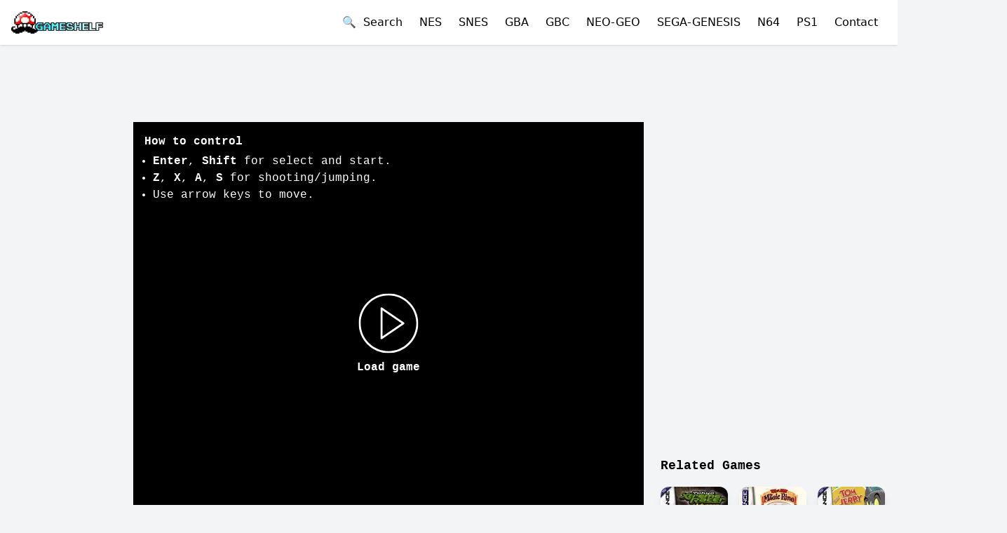

--- FILE ---
content_type: text/html; charset=utf-8
request_url: https://oldgameshelf.com/games/gba/tokyo-majin-gakuen-fuju-houroku-japan-4943
body_size: 15624
content:
<!DOCTYPE html><html lang="en"><head><link rel="preload" as="image" imageSrcSet="/_next/image?url=%2Fimages%2Flogo.png&amp;w=256&amp;q=75 1x, /_next/image?url=%2Fimages%2Flogo.png&amp;w=640&amp;q=75 2x" fetchpriority="high"/><title>Play Tokyo Majin Gakuen - Fuju Houroku GBA Online</title><meta name="twitter:title" content="Play Tokyo Majin Gakuen - Fuju Houroku GBA Online"/><meta property="og:title" content="Play Tokyo Majin Gakuen - Fuju Houroku GBA Online"/><meta charSet="utf-8"/><meta name="viewport" content="initial-scale=1.0, width=device-width"/><meta name="twitter:card" content="summary_large_image"/><meta name="twitter:site" content="@oldgameshelf"/><meta name="twitter:image" content="https://oldgameshelf.com/roms/gba/tokyo-majin-gakuen-fuju-houroku-japan/images/tokyo-majin-gakuen-fuju-houroku-japan-1599023661482.jpg"/><meta property="og:type" content="website"/><meta property="og:image" content="https://oldgameshelf.com/roms/gba/tokyo-majin-gakuen-fuju-houroku-japan/images/tokyo-majin-gakuen-fuju-houroku-japan-1599023661482.jpg"/><meta property="og:url" content="https://oldgameshelf.com/games/gba/tokyo-majin-gakuen-fuju-houroku-japan-4943"/><meta name="keywords" content="Tokyo Majin Gakuen - Fuju Houroku game, Tokyo Majin Gakuen - Fuju Houroku free, online, emulator, unblocked, classic"/><link rel="alternate" hrefLang="en" href="https://oldgameshelf.com/games/gba/tokyo-majin-gakuen-fuju-houroku-japan-4943"/><link rel="alternate" hrefLang="es" href="https://oldgameshelf.com/es/games/gba/tokyo-majin-gakuen-fuju-houroku-japan-4943"/><link rel="alternate" hrefLang="vi" href="https://oldgameshelf.com/vi/games/gba/tokyo-majin-gakuen-fuju-houroku-japan-4943"/><link rel="alternate" hrefLang="th" href="https://oldgameshelf.com/th/games/gba/tokyo-majin-gakuen-fuju-houroku-japan-4943"/><link rel="alternate" hrefLang="pt" href="https://oldgameshelf.com/pt/games/gba/tokyo-majin-gakuen-fuju-houroku-japan-4943"/><link rel="alternate" hrefLang="ja" href="https://oldgameshelf.com/ja/games/gba/tokyo-majin-gakuen-fuju-houroku-japan-4943"/><link rel="alternate" hrefLang="cs" href="https://oldgameshelf.com/cs/games/gba/tokyo-majin-gakuen-fuju-houroku-japan-4943"/><link rel="alternate" hrefLang="ms" href="https://oldgameshelf.com/ms/games/gba/tokyo-majin-gakuen-fuju-houroku-japan-4943"/><link rel="alternate" hrefLang="ar" href="https://oldgameshelf.com/ar/games/gba/tokyo-majin-gakuen-fuju-houroku-japan-4943"/><link rel="alternate" hrefLang="fr" href="https://oldgameshelf.com/fr/games/gba/tokyo-majin-gakuen-fuju-houroku-japan-4943"/><link rel="alternate" hrefLang="ru" href="https://oldgameshelf.com/ru/games/gba/tokyo-majin-gakuen-fuju-houroku-japan-4943"/><link rel="alternate" hrefLang="id" href="https://oldgameshelf.com/id/games/gba/tokyo-majin-gakuen-fuju-houroku-japan-4943"/><link rel="alternate" hrefLang="de" href="https://oldgameshelf.com/de/games/gba/tokyo-majin-gakuen-fuju-houroku-japan-4943"/><link rel="alternate" hrefLang="hi" href="https://oldgameshelf.com/hi/games/gba/tokyo-majin-gakuen-fuju-houroku-japan-4943"/><link rel="canonical" href="https://oldgameshelf.com/games/gba/tokyo-majin-gakuen-fuju-houroku-japan-4943"/><meta name="twitter:description" content="The classic Tokyo Majin Gakuen - Fuju Houroku, a adventure game on GBA. This free unblocked Tokyo Majin Gakuen - Fuju Houroku game is played by 328 players and has been given a 5.0 rating from 1 reviews."/><meta property="og:description" content="The classic Tokyo Majin Gakuen - Fuju Houroku, a adventure game on GBA. This free unblocked Tokyo Majin Gakuen - Fuju Houroku game is played by 328 players and has been given a 5.0 rating from 1 reviews."/><meta name="description" content="The classic Tokyo Majin Gakuen - Fuju Houroku, a adventure game on GBA. This free unblocked Tokyo Majin Gakuen - Fuju Houroku game is played by 328 players and has been given a 5.0 rating from 1 reviews."/><meta name="next-head-count" content="31"/><link rel="apple-touch-icon" sizes="144x144" href="/icons/apple-touch-icon.png"/><link rel="icon" type="image/png" sizes="144x144" href="/icons/apple-touch-icon.png"/><link rel="manifest" href="/manifest.json"/><meta name="theme-color" content="#ffffff"/><style></style><script id="valueImpression">
var vitag = {
  outStreamConfig: {
    disableAdToHead: true,
    anchorDiv: true
  },
  smartBannerConfig: {
    enablePC: false,
    enableMobile: false,
  }
};
</script>
<span id="VIEventStats"></span>
<style>
ins.adsbygoogle[data-ad-status="unfilled"] {
    transition: all 0.2s ease !important;
    height: 0!important;
    min-height: 0!important;
   pointer-events: none!important;
}
.adsbyvli {
 line-height: 0;
}
[data-ads-slot] {
 font-size: 0;
}
[data-ads-slot] > * > * {
  font-size: initial;
}
</style>
<script data-cfasync="false" src="//d3vvrup2jpfiep.cloudfront.net/?urvvd=1153759"></script><style></style><link rel="preload" href="/_next/static/css/a5fcd2119393f026.css" as="style"/><link rel="stylesheet" href="/_next/static/css/a5fcd2119393f026.css" data-n-g=""/><link rel="preload" href="/_next/static/css/aedf69ea3ce6135f.css" as="style"/><link rel="stylesheet" href="/_next/static/css/aedf69ea3ce6135f.css" data-n-p=""/><noscript data-n-css=""></noscript><script defer="" nomodule="" src="/_next/static/chunks/polyfills-c67a75d1b6f99dc8.js"></script><script src="/_next/static/chunks/webpack-ee7e63bc15b31913.js" defer=""></script><script src="/_next/static/chunks/framework-5429a50ba5373c56.js" defer=""></script><script src="/_next/static/chunks/main-13d1f4a6d796c780.js" defer=""></script><script src="/_next/static/chunks/pages/_app-7abb79154bc4395c.js" defer=""></script><script src="/_next/static/chunks/pages/games/%5Bconsole%5D/%5BgameDetailSlug%5D-422c817ad53033f5.js" defer=""></script><script src="/_next/static/DksvOI0lB_5LUxv4v2dZl/_buildManifest.js" defer=""></script><script src="/_next/static/DksvOI0lB_5LUxv4v2dZl/_ssgManifest.js" defer=""></script></head><body class="overflow-auto overflow-x-hidden bg-gray-100"><div id="__next"><div><header class="bg-white shadow"><div class="container"><div class="flex h-16 justify-between"><div class="flex shrink-0 items-center"><a title="Homepage" href="/"><img alt="logo" title="OldGameShelf.com Logo" fetchpriority="high" width="200" height="49" decoding="async" data-nimg="1" class="block h-8 w-auto" style="color:transparent" srcSet="/_next/image?url=%2Fimages%2Flogo.png&amp;w=256&amp;q=75 1x, /_next/image?url=%2Fimages%2Flogo.png&amp;w=640&amp;q=75 2x" src="/_next/image?url=%2Fimages%2Flogo.png&amp;w=640&amp;q=75"/></a></div><div class="flex items-center"><button class="mr-3 w-full text-left sm:inline sm:w-auto">🔍  <!-- -->Search</button><div class="relative flex lg:hidden"><button class="-mr-3 inline-flex items-center justify-center rounded-md p-2 text-gray-600 outline-none hover:bg-gray-100 hover:text-gray-800 focus:outline-none" aria-expanded="false"><span class="sr-only">Open mobile menu</span><svg class="block h-6 w-6" xmlns="http://www.w3.org/2000/svg" fill="none" viewBox="0 0 24 24" stroke="currentColor" aria-hidden="true"><path stroke-linecap="round" stroke-linejoin="round" stroke-width="2" d="M4 6h16M4 12h16M4 18h16"></path></svg></button></div><div class="hidden lg:block"><nav><a title="NES" class="mx-3 link" href="/games/nes">NES</a><a title="Super Nintendo (SNES)" class="mx-3 link" href="/games/snes">SNES</a><a title="Game Boy Advance" class="mx-3 link" href="/games/gba">GBA</a><a title="Game Boy / Game Boy Color" class="mx-3 link" href="/games/gbc">GBC</a><a title="Neo Geo" class="mx-3 link" href="/games/neo-geo">NEO-GEO</a><a title="Sega Genesis/Mega Drive" class="mx-3 link" href="/games/sega-genesis">SEGA-GENESIS</a><a title="Nintendo 64" class="mx-3 link" href="/games/n64">N64</a><a title="PlayStation 1" class="mx-3 link" href="/games/ps1">PS1</a><button class="mx-3 link w-full text-left sm:inline sm:w-auto">Contact</button></nav></div></div></div></div></header><div class="min-h-[88vh] font-mono text-black"><script type="application/ld+json">{"@context":"https://schema.org","@type":"VideoGame","name":"Tokyo Majin Gakuen - Fuju Houroku","gamePlatform":["GBA"],"description":"Tokyo Majin Gakuen - Fuju Houroku is a role-playing game (RPG) developed by Marvelous Entertainment for the Game Boy Advance (GBA). The game follows a group of high school students with supernatural abilities who must battle against demons and other sinister forces to protect their city. Players can choose from multiple characters, each with unique skills and abilities, and engage in turn-based battles using a variety of weapons and magic spells. The game also features a branching storyline with multiple paths and endings based on player choices.","image":"/roms/gba/tokyo-majin-gakuen-fuju-houroku-japan/images/tokyo-majin-gakuen-fuju-houroku-japan-1599023661482.jpg","url":"https://oldgameshelf.com/games/gba/tokyo-majin-gakuen-fuju-houroku-japan-4943","genre":["Adventure"],"aggregateRating":{"@type":"AggregateRating","ratingValue":"5.0","ratingCount":1,"bestRating":5,"worstRating":1}}</script><div class="relative"><div class="mx-auto flex justify-center " data-ads-slot="GAME_DETAIL_TOP"><div class="block md:hidden">
<div class="adsbyvli" style="width:336px; height:280px" data-ad-slot="vi_126113680"></div>
</div></div></div><div class="container mt-0 mb-10 flex w-fit flex-wrap sm:mt-2 lg:flex-nowrap lg:space-x-6"><div class="hidden w-[150px] lg:block"><div class="relative"><div class="mx-auto flex justify-center " data-ads-slot="GAME_DETAIL_RIGHT"><div class="adsbyvli" style="width:160px; height:600px" data-ad-slot="vi_126632"></div></div></div></div><main class="flex-1 lg:max-w-2xl xl:max-w-[728px]"><div class="relative"><div class="mx-auto flex justify-center " data-ads-slot="GAME_DETAIL_TOP_2"><div class="hidden md:block mb-3">
<div class="adsbyvli" style="width:728px; height:90px" data-ad-slot="vi_126631"></div>
</div></div></div><div class="-mx-4 sm:mx-auto"><div><div class="relative mx-auto max-w-full bg-black md:text-sm xl:text-base" style="height:0;position:relative;padding-bottom:calc(75% + 60px)"><div class="pointer-events-none absolute h-full w-full p-4 text-white"><div class="hidden lg:block"><h2 class="mb-1 font-bold">How to control</h2><ul class="list-disc pl-3"><li><b>Enter</b>, <b>Shift</b> <!-- -->for select and start.</li><li><b>Z</b>, <b>X</b>, <b>A</b>, <b>S</b> <!-- -->for shooting/jumping.</li><li>Use arrow keys to move.</li></ul></div><div class="flex h-full items-end lg:hidden"><p class="mb-0 w-full text-center text-sm opacity-50">Rotate your phone to landscape for fullscreen</p></div></div><button class="absolute top-1/2 left-1/2 flex -translate-x-1/2 -translate-y-1/2 flex-wrap justify-center text-white hover:opacity-75" type="button"><svg xmlns="http://www.w3.org/2000/svg" width="85" height="85" fill="currentColor" viewBox="0 0 60 60"><path d="m45.563 29.174-22-15A1 1 0 0 0 22 15v30a.999.999 0 0 0 1.563.826l22-15a1 1 0 0 0 0-1.652zM24 43.107V16.893L43.225 30 24 43.107z"></path><path d="M30 0C13.458 0 0 13.458 0 30s13.458 30 30 30 30-13.458 30-30S46.542 0 30 0zm0 58C14.561 58 2 45.439 2 30S14.561 2 30 2s28 12.561 28 28-12.561 28-28 28z"></path></svg><span class="block w-full pt-2 font-bold">Load game</span></button></div></div></div><div class="flex justify-between"><div class="hidden lg:block"><button type="button" class="my-3 rounded border border-black bg-transparent py-2 px-4 font-semibold text-black hover:border-transparent hover:bg-black hover:text-white">🕹 <!-- -->How to control</button><div class="fixed inset-0 z-50 overflow-y-auto px-4 md:px-8 invisible opacity-0" aria-hidden="true"><div class="fixed inset-0 bg-black/50 transition-opacity duration-300 ease-in-out"></div> <div class="relative mx-auto mt-24 w-full max-w-md rounded-lg bg-white shadow-md md:max-w-3xl"><div class="flex p-4"><h3>How to Control</h3><button type="button" class="ml-auto text-gray-400 focus:outline-none"><svg class="h-6 w-6" xmlns="http://www.w3.org/2000/svg" fill="none" viewBox="0 0 24 24" stroke="currentColor"><path stroke-linecap="round" stroke-linejoin="round" stroke-width="2" d="M6 18L18 6M6 6l12 12"></path></svg></button></div><div class="p-6"><div class="flex justify-center"><img src="/images/controls/gba.webp" alt="How to control" class="max-h-[400px]"/></div></div></div></div></div><div class="my-3"><a target="_blank" rel="noopener noreferrer" data-testid="x-follow-button" class="inline-flex items-center rounded-md bg-black font-medium text-white hover:bg-[#333] focus:outline-none focus:ring-2 focus:ring-blue-500 focus:ring-offset-2 px-5 py-2.5 text-base h-[42px]" title="Follow @oldgameshelf" href="https://x.com/oldgameshelf"><svg class="mr-2 h-5 w-5" viewBox="0 0 32 32" fill="none" xmlns="http://www.w3.org/2000/svg" aria-hidden="true"><rect width="32" height="32" fill="none"></rect><path d="M17.9686 14.1623L26.7065 4H24.6358L17.0488 12.8238L10.9891 4H4L13.1634 17.3432L4 28H6.07069L14.0827 18.6817L20.4822 28H27.4714L17.9681 14.1623H17.9686ZM15.1326 17.4607L14.2041 16.132L6.81679 5.55961H9.99723L15.9589 14.0919L16.8873 15.4206L24.6368 26.5113H21.4564L15.1326 17.4612V17.4607Z" fill="currentColor"></path></svg>Follow @oldgameshelf</a></div></div><div class="relative"><div class="mx-auto flex justify-center " data-ads-slot="GAME_DETAIL_MIDDLE"><div class="block md:hidden" style="margin-top:2px;">
  <div class="adsbyvli" style="width:320px; height:50px" data-ad-slot="vi_126112242"></div>
  <div class="adsbyvli" style="width:320px; height:50px" data-ad-slot="vi_126112242"></div>
</div></div></div><div class="relative"><div class="mx-auto flex justify-center " data-ads-slot="GAME_DETAIL_MIDDLE"><div class="hidden md:block mt-3">
<div class="adsbyvli" style="width:728px; height:90px" data-ad-slot="vi_126631"></div>
</div></div></div><div class="flex items-center"><div class="mr-auto"><h1 class="mt-4 mb-2 inline-block text-xl font-bold md:text-2xl">Play Tokyo Majin Gakuen - Fuju Houroku GBA Online</h1></div><div class="inline-flex items-center justify-center gap-1 rounded-full bg-blue-700 py-1 px-2 text-xs text-white mt-5 h-[fit-content] py-2"><svg class="-mt-[2px] h-4 w-4 text-yellow-300" fill="currentColor" viewBox="0 0 32 32" xmlns="http://www.w3.org/2000/svg"><path d="M 30.335938 12.546875 L 20.164063 11.472656 L 16 2.132813 L 11.835938 11.472656 L 1.664063 12.546875 L 9.261719 19.394531 L 7.140625 29.398438 L 16 24.289063 L 24.859375 29.398438 L 22.738281 19.394531 Z"></path></svg><span>5.0</span></div></div><script type="application/ld+json">{"@context":"https://schema.org","@type":"BreadcrumbList","itemListElement":[{"@type":"ListItem","position":1,"name":"Games","item":{"@id":"/games","name":"Games","@type":"WebPage"}},{"@type":"ListItem","position":2,"name":"Game Boy Advance","item":{"@id":"/games/gba","name":"Game Boy Advance","@type":"WebPage"}},{"@type":"ListItem","position":3,"name":"Tokyo Majin Gakuen - Fuju Houroku","item":{"@id":"/games/gba/tokyo-majin-gakuen-fuju-houroku-japan-4943","name":"Tokyo Majin Gakuen - Fuju Houroku"}}]}</script><nav class="font-sans text-sm font-medium text-gray-500 mt-1 mb-3" aria-label="Breadcrumb"><ol class="inline-flex list-none p-0"><li class="flex items-center"><a class="max-w-[200px] overflow-hidden text-ellipsis whitespace-nowrap text-blue-600 hover:text-blue-800" title="Home" href="/">Home</a><span class="mx-2 inline-block">&gt;</span></li><li class="flex items-center"><a class="max-w-[200px] overflow-hidden text-ellipsis whitespace-nowrap text-blue-600 hover:text-blue-800" title="Games" href="/games">Games</a><span class="mx-2 inline-block">&gt;</span></li><li class="flex items-center"><a class="max-w-[200px] overflow-hidden text-ellipsis whitespace-nowrap text-blue-600 hover:text-blue-800" title="Game Boy Advance" href="/games/gba">Game Boy Advance</a></li></ol></nav><div class="cms-content mb-3">Tokyo Majin Gakuen - Fuju Houroku online is a classic Game Boy Advance game on the browser based emulator of OldGameShelf.com. This unblocked retro game is preserved as a museum artwork for gaming enthusiasts. Enjoy the nostalgia of playing this Tokyo Majin Gakuen - Fuju Houroku game for free on various devices such as mobile phones, tablets, and laptops within your web browser. Explore its diverse gameplay and discover its genre, represented by the tags: adventure. This game has gotten the rating of 5.0 out of 5 from 1 players.</div><div class="cms-content mb-6">Tokyo Majin Gakuen - Fuju Houroku is a role-playing game (RPG) developed by Marvelous Entertainment for the Game Boy Advance (GBA). The game follows a group of high school students with supernatural abilities who must battle against demons and other sinister forces to protect their city. Players can choose from multiple characters, each with unique skills and abilities, and engage in turn-based battles using a variety of weapons and magic spells. The game also features a branching storyline with multiple paths and endings based on player choices.</div><a class="mt-4 mr-2 text-sm" title="Adventure" href="/tags/adventure"><span class="inline-block rounded-full px-2 py-1 font-semibold bg-green-200 text-green-800">Adventure</span></a><div><h2 class="mt-8 mb-4 text-xl font-bold">Game pictures</h2><div class="grid grid-cols-4 gap-3 sm:grid-cols-5 lg:grid-cols-6"><div class="flex h-[100px] items-center justify-center"><img title="Tokyo Majin Gakuen - Fuju Houroku game screenshot 1" alt="Tokyo Majin Gakuen - Fuju Houroku online game screenshot 1" loading="lazy" width="100" height="100" decoding="async" data-nimg="1" class="h-auto max-h-full w-full object-cover" style="color:transparent" srcSet="/_next/image?url=%2Froms%2Fgba%2Ftokyo-majin-gakuen-fuju-houroku-japan%2Fimages%2Ftokyo-majin-gakuen-fuju-houroku-japan-1599023661482.jpg&amp;w=128&amp;q=75 1x, /_next/image?url=%2Froms%2Fgba%2Ftokyo-majin-gakuen-fuju-houroku-japan%2Fimages%2Ftokyo-majin-gakuen-fuju-houroku-japan-1599023661482.jpg&amp;w=256&amp;q=75 2x" src="/_next/image?url=%2Froms%2Fgba%2Ftokyo-majin-gakuen-fuju-houroku-japan%2Fimages%2Ftokyo-majin-gakuen-fuju-houroku-japan-1599023661482.jpg&amp;w=256&amp;q=75"/></div></div></div></main><aside class="my-8 w-full lg:my-0 lg:w-auto"><div class="relative"><div class="mx-auto flex justify-center " data-ads-slot="GAME_DETAIL_SIDEBAR"><div class="w-full" style="background:transparent;">
   <div class="hidden lg:block mb-2 h-[250px] overflow-hidden">
      <div class="adsbyvli" style="width:300px; height:250px" data-ad-slot="vi_126630"></div>
   </div>
</div></div></div><div class="relative"><div class="mx-auto flex justify-center " data-ads-slot="GAME_DETAIL_SIDEBAR"><div class="hidden lg:block mb-2">
<div class="adsbyvli" style="width:320px; height:50px" data-ad-slot="vi_126113681"></div>
</div></div></div><div class="relative"><div class="mx-auto flex justify-center " data-ads-slot="GAME_DETAIL_SIDEBAR"><div class="w-full" style="background:transparent;">
   <div class="hidden lg:block mb-2 h-[250px] overflow-hidden">
      <div class="adsbyvli" style="width:300px; height:250px" data-ad-slot="vi_126630"></div>
   </div>
</div></div></div><section class="lg:max-w-xs"><h2 class="mt-1 mb-4 text-lg font-bold">Related Games</h2><div class="grid grid-cols-3 gap-4 md:grid-cols-6 lg:grid-cols-3"><div class="w-full overflow-hidden rounded-xl bg-white text-xs shadow-lg hover:shadow-xl"><a title="Tokyo Xtreme Racer Advance" href="/games/gba/tokyo-xtreme-racer-advance-4944"><div class="relative overflow-hidden bg-black" style="height:0;position:relative;padding-bottom:100%"><span class="absolute bottom-0 right-0 z-[1] inline-block rounded-none bg-black/90 px-[4px] text-xs font-medium text-white">GBA</span><img alt="Tokyo Xtreme Racer Advance-preview-image" title="Tokyo Xtreme Racer Advance" loading="lazy" width="65" height="70" decoding="async" data-nimg="1" class="absolute h-full w-full object-cover" style="color:transparent" srcSet="/_next/image?url=%2Froms%2Fgba%2Ftokyo-xtreme-racer-advance%2Fimages%2Ftokyo-xtreme-racer-advance-1599023661623.png&amp;w=96&amp;q=75 1x, /_next/image?url=%2Froms%2Fgba%2Ftokyo-xtreme-racer-advance%2Fimages%2Ftokyo-xtreme-racer-advance-1599023661623.png&amp;w=256&amp;q=75 2x" src="/_next/image?url=%2Froms%2Fgba%2Ftokyo-xtreme-racer-advance%2Fimages%2Ftokyo-xtreme-racer-advance-1599023661623.png&amp;w=256&amp;q=75"/></div></a><a title="Tokyo Xtreme Racer Advance" class="block break-words p-2" href="/games/gba/tokyo-xtreme-racer-advance-4944">Tokyo Xtreme Racer Advance</a></div><div class="w-full overflow-hidden rounded-xl bg-white text-xs shadow-lg hover:shadow-xl"><a title="Tom And Jerry - The Magic Ring" href="/games/gba/tom-and-jerry-the-magic-ring-4945"><div class="relative overflow-hidden bg-black" style="height:0;position:relative;padding-bottom:100%"><span class="absolute bottom-0 right-0 z-[1] inline-block rounded-none bg-black/90 px-[4px] text-xs font-medium text-white">GBA</span><img alt="Tom And Jerry - The Magic Ring-preview-image" title="Tom And Jerry - The Magic Ring" loading="lazy" width="65" height="70" decoding="async" data-nimg="1" class="absolute h-full w-full object-cover" style="color:transparent" srcSet="/_next/image?url=%2Froms%2Fgba%2Ftom-and-jerry-the-magic-ring%2Fimages%2Ftom-and-jerry-the-magic-ring-1599023662289.jpg&amp;w=96&amp;q=75 1x, /_next/image?url=%2Froms%2Fgba%2Ftom-and-jerry-the-magic-ring%2Fimages%2Ftom-and-jerry-the-magic-ring-1599023662289.jpg&amp;w=256&amp;q=75 2x" src="/_next/image?url=%2Froms%2Fgba%2Ftom-and-jerry-the-magic-ring%2Fimages%2Ftom-and-jerry-the-magic-ring-1599023662289.jpg&amp;w=256&amp;q=75"/></div></a><a title="Tom And Jerry - The Magic Ring" class="block break-words p-2" href="/games/gba/tom-and-jerry-the-magic-ring-4945">Tom And Jerry - The Magic Ring</a></div><div class="w-full overflow-hidden rounded-xl bg-white text-xs shadow-lg hover:shadow-xl"><a title="Tom And Jerry Tale" href="/games/gba/tom-and-jerry-tale-4947"><div class="relative overflow-hidden bg-black" style="height:0;position:relative;padding-bottom:100%"><span class="absolute bottom-0 right-0 z-[1] inline-block rounded-none bg-black/90 px-[4px] text-xs font-medium text-white">GBA</span><img alt="Tom And Jerry Tale-preview-image" title="Tom And Jerry Tale" loading="lazy" width="65" height="70" decoding="async" data-nimg="1" class="absolute h-full w-full object-cover" style="color:transparent" srcSet="/_next/image?url=%2Froms%2Fgba%2Ftom-and-jerry-tale%2Fimages%2Ftom-and-jerry-tale-1599023662559.jpg&amp;w=96&amp;q=75 1x, /_next/image?url=%2Froms%2Fgba%2Ftom-and-jerry-tale%2Fimages%2Ftom-and-jerry-tale-1599023662559.jpg&amp;w=256&amp;q=75 2x" src="/_next/image?url=%2Froms%2Fgba%2Ftom-and-jerry-tale%2Fimages%2Ftom-and-jerry-tale-1599023662559.jpg&amp;w=256&amp;q=75"/></div></a><a title="Tom And Jerry Tale" class="block break-words p-2" href="/games/gba/tom-and-jerry-tale-4947">Tom And Jerry Tale</a></div><div class="w-full overflow-hidden rounded-xl bg-white text-xs shadow-lg hover:shadow-xl"><a title="Tom And Jerry Tales" href="/games/gba/tom-and-jerry-tales-4948"><div class="relative overflow-hidden bg-black" style="height:0;position:relative;padding-bottom:100%"><span class="absolute bottom-0 right-0 z-[1] inline-block rounded-none bg-black/90 px-[4px] text-xs font-medium text-white">GBA</span><img alt="Tom And Jerry Tales-preview-image" title="Tom And Jerry Tales" loading="lazy" width="65" height="70" decoding="async" data-nimg="1" class="absolute h-full w-full object-cover" style="color:transparent" srcSet="/_next/image?url=%2Froms%2Fgba%2Ftom-and-jerry-tales%2Fimages%2Ftom-and-jerry-tales-1599023662803.jpg&amp;w=96&amp;q=75 1x, /_next/image?url=%2Froms%2Fgba%2Ftom-and-jerry-tales%2Fimages%2Ftom-and-jerry-tales-1599023662803.jpg&amp;w=256&amp;q=75 2x" src="/_next/image?url=%2Froms%2Fgba%2Ftom-and-jerry-tales%2Fimages%2Ftom-and-jerry-tales-1599023662803.jpg&amp;w=256&amp;q=75"/></div></a><a title="Tom And Jerry Tales" class="block break-words p-2" href="/games/gba/tom-and-jerry-tales-4948">Tom And Jerry Tales</a></div><div class="w-full overflow-hidden rounded-xl bg-white text-xs shadow-lg hover:shadow-xl"><a title="Tom Clancy&#x27;s Rainbow Six - Rogue Spear" href="/games/gba/tom-clancys-rainbow-six-rogue-spear-4949"><div class="relative overflow-hidden bg-black" style="height:0;position:relative;padding-bottom:100%"><span class="absolute bottom-0 right-0 z-[1] inline-block rounded-none bg-black/90 px-[4px] text-xs font-medium text-white">GBA</span><img alt="Tom Clancy&#x27;s Rainbow Six - Rogue Spear-preview-image" title="Tom Clancy&#x27;s Rainbow Six - Rogue Spear" loading="lazy" width="65" height="70" decoding="async" data-nimg="1" class="absolute h-full w-full object-cover" style="color:transparent" srcSet="/_next/image?url=%2Froms%2Fgba%2Ftom-clancys-rainbow-six-rogue-spear%2Fimages%2Ftom-clancys-rainbow-six-rogue-spear-1599023662801.jpg&amp;w=96&amp;q=75 1x, /_next/image?url=%2Froms%2Fgba%2Ftom-clancys-rainbow-six-rogue-spear%2Fimages%2Ftom-clancys-rainbow-six-rogue-spear-1599023662801.jpg&amp;w=256&amp;q=75 2x" src="/_next/image?url=%2Froms%2Fgba%2Ftom-clancys-rainbow-six-rogue-spear%2Fimages%2Ftom-clancys-rainbow-six-rogue-spear-1599023662801.jpg&amp;w=256&amp;q=75"/></div></a><a title="Tom Clancy&#x27;s Rainbow Six - Rogue Spear" class="block break-words p-2" href="/games/gba/tom-clancys-rainbow-six-rogue-spear-4949">Tom Clancy&#x27;s Rainbow Six - Rogue Spear</a></div><div class="w-full overflow-hidden rounded-xl bg-white text-xs shadow-lg hover:shadow-xl"><a title="Tom Clancy&#x27;s Splinter Cell" href="/games/gba/tom-clancys-splinter-cell-4950"><div class="relative overflow-hidden bg-black" style="height:0;position:relative;padding-bottom:100%"><span class="absolute bottom-0 right-0 z-[1] inline-block rounded-none bg-black/90 px-[4px] text-xs font-medium text-white">GBA</span><img alt="Tom Clancy&#x27;s Splinter Cell-preview-image" title="Tom Clancy&#x27;s Splinter Cell" loading="lazy" width="65" height="70" decoding="async" data-nimg="1" class="absolute h-full w-full object-cover" style="color:transparent" srcSet="/_next/image?url=%2Froms%2Fgba%2Ftom-clancys-splinter-cell%2Fimages%2Ftom-clancys-splinter-cell-1599023663503.jpg&amp;w=96&amp;q=75 1x, /_next/image?url=%2Froms%2Fgba%2Ftom-clancys-splinter-cell%2Fimages%2Ftom-clancys-splinter-cell-1599023663503.jpg&amp;w=256&amp;q=75 2x" src="/_next/image?url=%2Froms%2Fgba%2Ftom-clancys-splinter-cell%2Fimages%2Ftom-clancys-splinter-cell-1599023663503.jpg&amp;w=256&amp;q=75"/></div></a><a title="Tom Clancy&#x27;s Splinter Cell" class="block break-words p-2" href="/games/gba/tom-clancys-splinter-cell-4950">Tom Clancy&#x27;s Splinter Cell</a></div></div></section></aside><div class="hidden w-[150px] lg:block"><div class="relative"><div class="mx-auto flex justify-center " data-ads-slot="GAME_DETAIL_LEFT"><div class="adsbyvli" style="width:160px; height:600px" data-ad-slot="vi_126632"></div></div></div></div></div></div><footer class="bg-gray-900 py-4 text-white"><div class="container mx-auto flex flex-wrap items-center justify-center space-y-4 md:justify-between md:space-y-0"><nav class="w-full md:w-auto"><ul class="flex flex-wrap justify-center space-x-4"><li><a class="mb-3 inline-block whitespace-nowrap" title="Contact" href="/contact">Contact</a></li><li><a class="mb-3 inline-block whitespace-nowrap" title="Blogs" href="/blogs">Blogs</a></li><li><a class="mb-3 inline-block whitespace-nowrap" title="FAQs" href="/faqs">FAQs</a></li><li><a class="mb-3 inline-block whitespace-nowrap" title="Privacy Policy" href="/pages/privacy-policy-1">Privacy Policy</a></li><li><a class="mb-3 inline-block whitespace-nowrap" title="Copyrights" href="/pages/copyrights-2">Copyrights</a></li><li><a class="mb-3 inline-block whitespace-nowrap" title="Terms and Conditions" href="/pages/terms-and-conditions-3">Terms and Conditions</a></li></ul></nav><div class="text-sm text-gray-400">© 2024 OldGameShelf. All rights reserved.</div></div><script>window.MASTER_DATA = "[base64]/[base64]/[base64]"</script></footer></div><script id="__LOCALE_DATA__" type="application/json">{"All Games":"All Games","Blogs":"Blogs","Close":"Close","Close ads":"Close ads","Contact":"Contact","Contact Us":"Contact Us","Enter search...":"Enter search...","FAQs":"FAQs","Frequently Asked Questions":"Frequently Asked Questions","Game pictures":"Game pictures","Games":"Games","Home":"Home","How to control":"How to control","Legends":"Legends","Load game":"Load game","Most Played Games":"Most Played Games","Next":"Next","No results found":"No results found","Pages":"Pages","Previous":"Previous","Quick Play":"Quick Play","Recommended Games":"Recommended Games","Related Games":"Related Games","Search":"Search","Search Results":"Search Results","Show Less":"Show Less ({count})","Show More":"Show More ({count})","Use arrow keys for Dpad.":"Use arrow keys to move.","for select and start.":"for select and start.","for shooting/jumping.":"for shooting/jumping.","gameAutoDescription":"{title} online is a classic {console} game on the browser based emulator of OldGameShelf.com. This unblocked retro game is preserved as a museum artwork for gaming enthusiasts. Enjoy the nostalgia of playing this {title} game for free on various devices such as mobile phones, tablets, and laptops within your web browser. Explore its diverse gameplay and discover its genre, represented by the tags: {tags}. This game has gotten the rating of {ratingValue} out of 5 from {ratingCount} players.","gameTags":"{\"Sports\":\"Sports\",\"Card\":\"Card\",\"Multiplayer\":\"Multiplayer\",\"Racing\":\"Racing\",\"Shooter\":\"Shooter\",\"Arcade\":\"Arcade\",\"Action\":\"Action\",\"Board\":\"Board\",\"Platformer\":\"Platformer\",\"Simulation\":\"Simulation\",\"RPG\":\"RPG\",\"Adventure\":\"Adventure\",\"puzzle\":\"puzzle\",\"Board Game\":\"Board Game\",\"Strategy\":\"Strategy\",\"Puzzle\":\"Puzzle\",\"Role-Playing\":\"Role-Playing\",\"Fighting\":\"Fighting\",\"Educational\":\"Educational\",\"Fishing\":\"Fishing\",\"Card Game\":\"Card Game\",\"Hockey\":\"Hockey\",\"Baseball\":\"Baseball\",\"Pool\":\"Pool\",\"Adult\":\"Adult\",\"Casino\":\"Casino\",\"Cards\":\"Cards\",\"Compilation\":\"Compilation\",\"Superhero\":\"Superhero\",\"Flight Simulator\":\"Flight Simulator\",\"Soccer\":\"Soccer\",\"Bowling\":\"Bowling\",\"Chess\":\"Chess\",\"Light Gun\":\"Light Gun\",\"Mahjong\":\"Mahjong\",\"Dominoes\":\"Dominoes\",\"Checkers\":\"Checkers\",\"Helicopter\":\"Helicopter\",\"Vertical Scrolling\":\"Vertical Scrolling\",\"Driving\":\"Driving\",\"Trivia\":\"Trivia\",\"Rail\":\"Rail\",\"Boat\":\"Boat\",\"Art\":\"Art\",\"Run and gun\":\"Run and gun\",\"Shoot em up\":\"Shoot em up\",\"Action-Adventure\":\"Action-Adventure\",\"Role-playing\":\"Role-playing\",\"Misc\":\"Misc\",\"Beat em up\":\"Beat em up\",\"Basketball\":\"Basketball\",\"Role-playing (RPG)\":\"Role-playing (RPG)\",\"Turn-based strategy (TBS)\":\"Turn-based strategy (TBS)\",\"Boating\":\"Boating\",\"Formula One\":\"Formula One\",\"Pinball\":\"Pinball\",\"Olympics\":\"Olympics\",\"Golf\":\"Golf\",\"Boxing\":\"Boxing\",\"SnowBoarding\":\"SnowBoarding\",\"Music\":\"Music\",\"Gambling\":\"Gambling\",\"Cooperative\":\"Cooperative\",\"American Football\":\"American Football\",\"Tennis\":\"Tennis\",\"Mech\":\"Mech\",\"Utility\":\"Utility\",\"Fantasy\":\"Fantasy\",\"Beach Volleyball\":\"Beach Volleyball\",\"Board game\":\"Board game\",\"Maze\":\"Maze\",\"Party\":\"Party\",\"Miscellaneous\":\"Miscellaneous\",\"Football\":\"Football\",\"Horror\":\"Horror\",\"Off-road\":\"Off-road\",\"Quiz\":\"Quiz\",\"Platform\":\"Platform\",\"Cycling\":\"Cycling\",\"Card game\":\"Card game\",\"Volleyball\":\"Volleyball\",\"Edutainment\":\"Edutainment\",\"Wrestling\":\"Wrestling\",\"Winter\":\"Winter\",\"Track and Field\":\"Track and Field\",\"Olympic\":\"Olympic\",\"Role-playing game\":\"Role-playing game\",\"Various\":\"Various\",\"Creative\":\"Creative\",\"Train\":\"Train\",\"Flight\":\"Flight\",\"Dating\":\"Dating\",\"Top-down shooter\":\"Top-down shooter\",\"Breakout\":\"Breakout\",\"Virtual pet\":\"Virtual pet\",\"Tactical RPG\":\"Tactical RPG\",\"Beat 'em up\":\"Beat 'em up\",\"Vertical\":\"Vertical\",\"Horizontal\":\"Horizontal\",\"Side-Scrolling\":\"Side-Scrolling\",\"Shoot 'em up\":\"Shoot 'em up\",\"First-person shooter\":\"First-person shooter\",\"Farming\":\"Farming\",\"Motorcycle\":\"Motorcycle\",\"Horse Racing\":\"Horse Racing\",\"Mini Games\":\"Mini Games\",\"Fitness\":\"Fitness\",\"Dating Sim\":\"Dating Sim\",\"Romance\":\"Romance\",\"Athletics\":\"Athletics\",\"Mechs\":\"Mechs\",\"Open World\":\"Open World\",\"Sci-Fi\":\"Sci-Fi\",\"Mecha\":\"Mecha\",\"Mini-Games\":\"Mini-Games\",\"Top-down\":\"Top-down\",\"Anime\":\"Anime\",\"Visual Novel\":\"Visual Novel\",\"Cooking\":\"Cooking\",\"Creation\":\"Creation\",\"Vehicular combat\":\"Vehicular combat\",\"Action-platformer\":\"Action-platformer\",\"Game creation system\":\"Game creation system\",\"Role-Playing Game\":\"Role-Playing Game\",\"Go\":\"Go\",\"Warfare\":\"Warfare\",\"Tank\":\"Tank\",\"Singleplayer\":\"Singleplayer\",\"Scrolling\":\"Scrolling\",\"Turn-based\":\"Turn-based\",\"Board Games\":\"Board Games\",\"Card Games\":\"Card Games\",\"Cricket\":\"Cricket\",\"First-person Shooter\":\"First-person Shooter\",\"Flight simulation\":\"Flight simulation\",\"Mini-games\":\"Mini-games\",\"Western\":\"Western\",\"Sci-fi\":\"Sci-fi\",\"Business\":\"Business\",\"Other\":\"Other\",\"Tower Defense\":\"Tower Defense\",\"Dungeon Crawler\":\"Dungeon Crawler\",\"Hardware\":\"Hardware\",\"Sumo Wrestling\":\"Sumo Wrestling\",\"Skiing\":\"Skiing\",\"War\":\"War\",\"Game Show\":\"Game Show\",\"Space\":\"Space\",\"Life\":\"Life\",\"Olympic Games\":\"Olympic Games\",\"Utilities\":\"Utilities\",\"Light Gun Shooter\":\"Light Gun Shooter\"}","greeting":"Hello","homePageBannerTitle":"Play Retro Games Online","orContactAdminViaEmail":"or send us an email to admin[at]oldgameshelf[dot].com.","pleaseLeaveContactComment":"Would you like to ask a question or make a game request? If so,\n  leaving a comment below is the quickest and simplest method to get in\n  touch with us.\n  ","pressStartIfTheGameNotStarted":"Press Start if the game hasn't started","rotateToLandscapeForFullscreenMode":"Rotate your phone to landscape for fullscreen","seo_allGamesKeywords":"play retro games, NES games, SNES games, GBA games, classic video games, unblocked games, online game","seo_allGamesPageDescription":"Explore our vast library of classic video games from the NES, SNES, and GBA consoles. Search and play hundreds of retro games online and relive the nostalgia of your childhood.","seo_allGamesPageTitle":"Play Retro Games Online - NES, SNES, GBA, GBC, NEO-GEO","seo_blogDetailDescription":"Detail review of {title}, a classic video game. Discover the gameplay mechanics, storyline that make this game a must-play for retro gaming enthusiasts.","seo_blogDetailKeywords":"retro game review, classic video game, {title}, gameplay mechanics, storyline, key features","seo_blogDetailTitle":"{title} - Retro Game Review","seo_blogsPageDescription":"Discover the latest news, guides, and top games in the world of retro gaming. Read our in-depth articles on classic video games.","seo_blogsPageKeywords":"retro gaming articles, classic video games, retro game guides, retro game news, top retro games","seo_blogsPageTitle":"Retro Gaming Articles - News, Guides & Top Games","seo_consolePageDescription":"Play classic video games from the {console} console online. Browse and search our vast collection of nostalgic {console} games and relive the memories of your childhood.","seo_consolePageKeywords":"{console} games, classic video games, online gaming, nostalgic games, play retro games","seo_consolePageTitle":"{console} Games - Play Classic Video Games Online","seo_contactPageDescription":"Contact us for any questions, feedback, or support related to our website or retro gaming in general.","seo_contactPageKeywords":"contact us, retro gaming, website support, user feedback, customer service","seo_contactPageTitle":"Contact Us","seo_faqPageDescription":"Find answers to your frequently asked questions about our website, retro gaming, and more.","seo_faqPageKeywords":"frequently asked questions, FAQ, retro gaming, website support, gameplay mechanics, account registration","seo_faqPageTitle":"Frequently Asked Questions - Play Retro Games Online","seo_gameDetailDescription":"The classic {title}, a {tags} game on {console}. This free unblocked {title} game is played by {viewCount} players and has been given a {ratingValue} rating from {ratingCount} reviews.","seo_gameDetailKeywords":"{title} game, {title} free, online, emulator, unblocked, classic","seo_gameDetailTitle":"Play {title} {console} Online","seo_homePageDescription":"Play hundreds of classic video games online on your desktop or mobile device. Enjoy fast and seamless gameplay from NES, SNES, GBA, GBC, NEO-GEO, and more.","seo_homePageKeywords":"retro games, online games, NES, SNES, GBA, GBC, NEO-GEO, mobile gaming, fast gameplay, nes games, snes games, gba games","seo_homePageTitle":"Play Retro Games Online - NES, SNES, GBA, GBC, NEO-GEO & More","seo_pagesListDescription":"Useful Informations | Play Retro Games Online","seo_pagesListKeywords":"useful information, website usage, retro gaming, online gaming","seo_pagesListTitle":"List of various pages with useful information of our retro games online website.","seo_simplePageDescription":"{title} - content, instructions, usage info regarding our retro games online website.","seo_simplePageKeywords":"{title}, website usage, retro gaming, online gaming","seo_simplePageTitle":"{title} | Play Retro Games Online","seo_tagPageDescription":"Browse our collection of classic video games by tag. {tag} retro games","seo_tagPageKeywords":"retro games by tag, classic video games, online gaming, {tag}, browse games","seo_tagPageTitle":"{tag} Retro Games"}</script></div><script id="__NEXT_DATA__" type="application/json">{"props":{"pageProps":{"game":{"id":4943,"title":"Tokyo Majin Gakuen - Fuju Houroku","rom":"/roms/gba/tokyo-majin-gakuen-fuju-houroku-japan/tokyo-majin-gakuen-fuju-houroku-japan.zip","thumbnail":"/roms/gba/tokyo-majin-gakuen-fuju-houroku-japan/images/tokyo-majin-gakuen-fuju-houroku-japan-1599023661482.jpg","description":"Tokyo Majin Gakuen - Fuju Houroku is a role-playing game (RPG) developed by Marvelous Entertainment for the Game Boy Advance (GBA). The game follows a group of high school students with supernatural abilities who must battle against demons and other sinister forces to protect their city. Players can choose from multiple characters, each with unique skills and abilities, and engage in turn-based battles using a variety of weapons and magic spells. The game also features a branching storyline with multiple paths and endings based on player choices.","images":["/roms/gba/tokyo-majin-gakuen-fuju-houroku-japan/images/tokyo-majin-gakuen-fuju-houroku-japan-1599023661482.jpg"],"slug":"tokyo-majin-gakuen-fuju-houroku-japan","status":"publish","ratingValue":5,"ratingCount":1,"viewCount":328,"console":"gba","tags":["Adventure"],"createdAt":null,"updatedAt":"2026-01-18T05:53:56.615Z","emulatorJsCore":null,"disabledLocales":null,"seo":null},"relatedGames":[{"id":4944,"title":"Tokyo Xtreme Racer Advance","thumbnail":"/roms/gba/tokyo-xtreme-racer-advance/images/tokyo-xtreme-racer-advance-1599023661623.png","slug":"tokyo-xtreme-racer-advance","console":"gba","updatedAt":"2026-01-22T22:58:21.757Z","tags":["Racing"]},{"id":4945,"title":"Tom And Jerry - The Magic Ring","thumbnail":"/roms/gba/tom-and-jerry-the-magic-ring/images/tom-and-jerry-the-magic-ring-1599023662289.jpg","slug":"tom-and-jerry-the-magic-ring","console":"gba","updatedAt":"2026-01-23T03:24:49.638Z","tags":["Action"]},{"id":4947,"title":"Tom And Jerry Tale","thumbnail":"/roms/gba/tom-and-jerry-tale/images/tom-and-jerry-tale-1599023662559.jpg","slug":"tom-and-jerry-tale","console":"gba","updatedAt":"2026-01-18T14:30:08.224Z","tags":["Action","Platform"]},{"id":4948,"title":"Tom And Jerry Tales","thumbnail":"/roms/gba/tom-and-jerry-tales/images/tom-and-jerry-tales-1599023662803.jpg","slug":"tom-and-jerry-tales","console":"gba","updatedAt":"2026-01-21T03:16:55.576Z","tags":["Action","Platform"]},{"id":4949,"title":"Tom Clancy's Rainbow Six - Rogue Spear","thumbnail":"/roms/gba/tom-clancys-rainbow-six-rogue-spear/images/tom-clancys-rainbow-six-rogue-spear-1599023662801.jpg","slug":"tom-clancys-rainbow-six-rogue-spear","console":"gba","updatedAt":"2026-01-23T04:46:03.269Z","tags":["Action","Shooter"]},{"id":4950,"title":"Tom Clancy's Splinter Cell","thumbnail":"/roms/gba/tom-clancys-splinter-cell/images/tom-clancys-splinter-cell-1599023663503.jpg","slug":"tom-clancys-splinter-cell","console":"gba","updatedAt":"2026-01-22T17:20:02.006Z","tags":["Action","Stealth"]}]},"__N_SSG":true},"page":"/games/[console]/[gameDetailSlug]","query":{"console":"gba","gameDetailSlug":"tokyo-majin-gakuen-fuju-houroku-japan-4943"},"buildId":"DksvOI0lB_5LUxv4v2dZl","isFallback":false,"isExperimentalCompile":false,"gsp":true,"locale":"en","locales":["en","es","vi","th","pt","ja","cs","ms","ar","fr","ru","id","de","hi"],"defaultLocale":"en","scriptLoader":[]}</script></body></html>